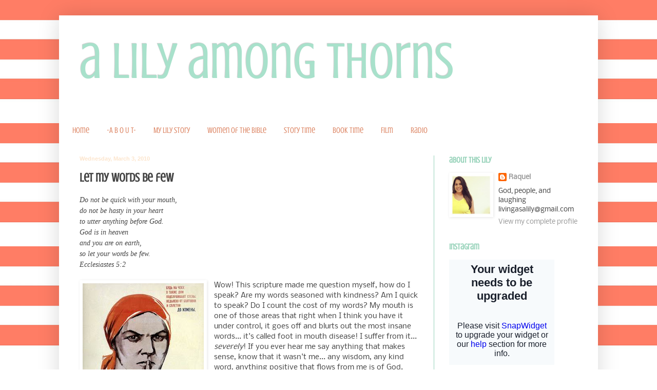

--- FILE ---
content_type: text/html; charset=UTF-8
request_url: http://www.livingasalily.com/2010/03/let-my-words-be-few.html
body_size: 15281
content:
<!DOCTYPE html>
<html class='v2' dir='ltr' xmlns='http://www.w3.org/1999/xhtml' xmlns:b='http://www.google.com/2005/gml/b' xmlns:data='http://www.google.com/2005/gml/data' xmlns:expr='http://www.google.com/2005/gml/expr' xmlns:fb='https://www.facebook.com/2008/fbml'>
<head>
<link href='https://www.blogger.com/static/v1/widgets/335934321-css_bundle_v2.css' rel='stylesheet' type='text/css'/>
<meta content='412345702194653' property='fb:app_id'/>
<meta content='IE=EmulateIE7' http-equiv='X-UA-Compatible'/>
<meta content='width=1100' name='viewport'/>
<meta content='text/html; charset=UTF-8' http-equiv='Content-Type'/>
<meta content='blogger' name='generator'/>
<link href='http://www.livingasalily.com/favicon.ico' rel='icon' type='image/x-icon'/>
<link href='http://www.livingasalily.com/2010/03/let-my-words-be-few.html' rel='canonical'/>
<link rel="alternate" type="application/atom+xml" title="a lily among thorns - Atom" href="http://www.livingasalily.com/feeds/posts/default" />
<link rel="alternate" type="application/rss+xml" title="a lily among thorns - RSS" href="http://www.livingasalily.com/feeds/posts/default?alt=rss" />
<link rel="service.post" type="application/atom+xml" title="a lily among thorns - Atom" href="https://www.blogger.com/feeds/8319220006843102112/posts/default" />

<link rel="alternate" type="application/atom+xml" title="a lily among thorns - Atom" href="http://www.livingasalily.com/feeds/8875201156165514675/comments/default" />
<!--Can't find substitution for tag [blog.ieCssRetrofitLinks]-->
<link href='https://blogger.googleusercontent.com/img/b/R29vZ2xl/AVvXsEg59sCusg1CQtbijaTp-16vvIva5aDtBi5Fz9hGWwHk3BjysT9tkyRZQpkX1klxia7bZDNVjtG11_7xjF71RS0InKQ_LCAcvyoinSnyVlkB9oCxkjhCgqbfsZW5TcHbDmBVE1Mno1grip_O/s320/shush.jpg' rel='image_src'/>
<meta content='http://www.livingasalily.com/2010/03/let-my-words-be-few.html' property='og:url'/>
<meta content='let my words be few' property='og:title'/>
<meta content='Do not be quick with your mouth,  do not be hasty in your heart  to utter anything before God.  God is in heaven  and you are on earth,  so ...' property='og:description'/>
<meta content='https://blogger.googleusercontent.com/img/b/R29vZ2xl/AVvXsEg59sCusg1CQtbijaTp-16vvIva5aDtBi5Fz9hGWwHk3BjysT9tkyRZQpkX1klxia7bZDNVjtG11_7xjF71RS0InKQ_LCAcvyoinSnyVlkB9oCxkjhCgqbfsZW5TcHbDmBVE1Mno1grip_O/w1200-h630-p-k-no-nu/shush.jpg' property='og:image'/>
<title>a lily among thorns: let my words be few</title>
<style type='text/css'>@font-face{font-family:'Crushed';font-style:normal;font-weight:400;font-display:swap;src:url(//fonts.gstatic.com/s/crushed/v32/U9Mc6dym6WXImTlFf14VvA.ttf)format('truetype');}@font-face{font-family:'Nobile';font-style:normal;font-weight:400;font-display:swap;src:url(//fonts.gstatic.com/s/nobile/v19/m8JTjflSeaOVl1iGWa3T.ttf)format('truetype');}</style>
<style id='page-skin-1' type='text/css'><!--
/*
-----------------------------------------------
Blogger Template Style
Name:     Simple
Designer: Blogger
URL:      www.blogger.com
----------------------------------------------- */
/* Content
----------------------------------------------- */
body {
font: normal normal 13px Nobile;
color: #444444;
background: #ffffff url(http://4.bp.blogspot.com/-Yl2HsCDpzHk/UFALCqxjGfI/AAAAAAAAB4E/iw6WXzBcUn4/s1600/horizontal%2Bcoral.jpg) repeat fixed top left;
padding: 0 40px 40px 40px;
}
html body .region-inner {
min-width: 0;
max-width: 100%;
width: auto;
}
h2 {
font-size: 22px;
}
a:link {
text-decoration:none;
color: #999999;
}
a:visited {
text-decoration:none;
color: #e56242;
}
a:hover {
text-decoration:underline;
color: #a8e1cb;
}
.body-fauxcolumn-outer .fauxcolumn-inner {
background: transparent none repeat scroll top left;
_background-image: none;
}
.body-fauxcolumn-outer .cap-top {
position: absolute;
z-index: 1;
height: 400px;
width: 100%;
}
.body-fauxcolumn-outer .cap-top .cap-left {
width: 100%;
background: transparent none repeat-x scroll top left;
_background-image: none;
}
.content-outer {
-moz-box-shadow: 0 0 40px rgba(0, 0, 0, .15);
-webkit-box-shadow: 0 0 5px rgba(0, 0, 0, .15);
-goog-ms-box-shadow: 0 0 10px #333333;
box-shadow: 0 0 40px rgba(0, 0, 0, .15);
margin-bottom: 1px;
}
.content-inner {
padding: 10px 10px;
}
.content-inner {
background-color: #ffffff;
}
/* Header
----------------------------------------------- */
.header-outer {
background: #ffffff none repeat-x scroll 0 -400px;
_background-image: none;
}
.Header h1 {
font: normal normal 100px Crushed;
color: #a8e1cb;
text-shadow: -1px -1px 1px rgba(0, 0, 0, .2);
}
.Header h1 a {
color: #a8e1cb;
}
.Header .description {
font-size: 140%;
color: #96d2b9;
}
.header-inner .Header .titlewrapper {
padding: 22px 30px;
}
.header-inner .Header .descriptionwrapper {
padding: 0 30px;
}
/* Tabs
----------------------------------------------- */
.tabs-inner .section:first-child {
border-top: 1px solid #ffffff;
}
.tabs-inner .section:first-child ul {
margin-top: -1px;
border-top: 1px solid #ffffff;
border-left: 0 solid #ffffff;
border-right: 0 solid #ffffff;
}
.tabs-inner .widget ul {
background: #ffffff url(//www.blogblog.com/1kt/simple/gradients_light.png) repeat-x scroll 0 -800px;
_background-image: none;
border-bottom: 1px solid #ffffff;
margin-top: 0;
margin-left: -30px;
margin-right: -30px;
}
.tabs-inner .widget li a {
display: inline-block;
padding: .6em 1em;
font: normal normal 16px Crushed;
color: #dd8766;
border-left: 1px solid #ffffff;
border-right: 1px solid #ffffff;
}
.tabs-inner .widget li:first-child a {
border-left: none;
}
.tabs-inner .widget li.selected a, .tabs-inner .widget li a:hover {
color: #e56242;
background-color: #ffffff;
text-decoration: none;
}
/* Columns
----------------------------------------------- */
.main-outer {
border-top: 0 solid #96d2b9;
}
.fauxcolumn-left-outer .fauxcolumn-inner {
border-right: 1px solid #96d2b9;
}
.fauxcolumn-right-outer .fauxcolumn-inner {
border-left: 1px solid #96d2b9;
}
/* Headings
----------------------------------------------- */
div.widget > h2,
div.widget h2.title {
margin: 0 0 1em 0;
font: normal bold 16px Crushed;
color: #96d2b9;
}
/* Widgets
----------------------------------------------- */
.widget .zippy {
color: #dd8766;
text-shadow: 2px 2px 1px rgba(0, 0, 0, .1);
}
.widget .popular-posts ul {
list-style: none;
}
/* Posts
----------------------------------------------- */
h2.date-header {
font: normal bold 11px Arial, Tahoma, Helvetica, FreeSans, sans-serif;
}
.date-header span {
background-color: #ffffff;
color: #fce5cd;
padding: inherit;
letter-spacing: inherit;
margin: inherit;
}
.main-inner {
padding-top: 30px;
padding-bottom: 30px;
}
.main-inner .column-center-inner {
padding: 0 15px;
}
.main-inner .column-center-inner .section {
margin: 0 15px;
}
.post {
margin: 0 0 25px 0;
}
h3.post-title, .comments h4 {
font: normal bold 24px Crushed;
margin: .75em 0 0;
}
.post-body {
font-size: 110%;
line-height: 1.4;
position: relative;
}
.post-body img, .post-body .tr-caption-container, .Profile img, .Image img,
.BlogList .item-thumbnail img {
padding: 2px;
background: #ffffff;
border: 1px solid #ffffff;
-moz-box-shadow: 1px 1px 5px rgba(0, 0, 0, .1);
-webkit-box-shadow: 1px 1px 5px rgba(0, 0, 0, .1);
box-shadow: 1px 1px 5px rgba(0, 0, 0, .1);
}
.post-body img, .post-body .tr-caption-container {
padding: 5px;
}
.post-body .tr-caption-container {
color: #ffffff;
}
.post-body .tr-caption-container img {
padding: 0;
background: transparent;
border: none;
-moz-box-shadow: 0 0 0 rgba(0, 0, 0, .1);
-webkit-box-shadow: 0 0 0 rgba(0, 0, 0, .1);
box-shadow: 0 0 0 rgba(0, 0, 0, .1);
}
.post-header {
margin: 0 0 1.5em;
line-height: 1.6;
font-size: 90%;
}
.post-footer {
margin: 20px -2px 0;
padding: 5px 10px;
color: #96d2b9;
background-color: #ffffff;
border-bottom: 1px solid #ffffff;
line-height: 1.6;
font-size: 90%;
}
#comments .comment-author {
padding-top: 1.5em;
border-top: 1px solid #96d2b9;
background-position: 0 1.5em;
}
#comments .comment-author:first-child {
padding-top: 0;
border-top: none;
}
.avatar-image-container {
margin: .2em 0 0;
}
#comments .avatar-image-container img {
border: 1px solid #ffffff;
}
/* Comments
----------------------------------------------- */
.comments .comments-content .icon.blog-author {
background-repeat: no-repeat;
background-image: url([data-uri]);
}
.comments .comments-content .loadmore a {
border-top: 1px solid #dd8766;
border-bottom: 1px solid #dd8766;
}
.comments .comment-thread.inline-thread {
background-color: #ffffff;
}
.comments .continue {
border-top: 2px solid #dd8766;
}
/* Accents
---------------------------------------------- */
.section-columns td.columns-cell {
border-left: 1px solid #96d2b9;
}
.blog-pager {
background: transparent none no-repeat scroll top center;
}
.blog-pager-older-link, .home-link,
.blog-pager-newer-link {
background-color: #ffffff;
padding: 5px;
}
.footer-outer {
border-top: 0 dashed #bbbbbb;
}
/* Mobile
----------------------------------------------- */
body.mobile  {
background-size: auto;
}
.mobile .body-fauxcolumn-outer {
background: transparent none repeat scroll top left;
}
.mobile .body-fauxcolumn-outer .cap-top {
background-size: 100% auto;
}
.mobile .content-outer {
-webkit-box-shadow: 0 0 3px rgba(0, 0, 0, .15);
box-shadow: 0 0 3px rgba(0, 0, 0, .15);
}
.mobile .tabs-inner .widget ul {
margin-left: 0;
margin-right: 0;
}
.mobile .post {
margin: 0;
}
.mobile .main-inner .column-center-inner .section {
margin: 0;
}
.mobile .date-header span {
padding: 0.1em 10px;
margin: 0 -10px;
}
.mobile h3.post-title {
margin: 0;
}
.mobile .blog-pager {
background: transparent none no-repeat scroll top center;
}
.mobile .footer-outer {
border-top: none;
}
.mobile .main-inner, .mobile .footer-inner {
background-color: #ffffff;
}
.mobile-index-contents {
color: #444444;
}
.mobile-link-button {
background-color: #999999;
}
.mobile-link-button a:link, .mobile-link-button a:visited {
color: #ffffff;
}
.mobile .tabs-inner .section:first-child {
border-top: none;
}
.mobile .tabs-inner .PageList .widget-content {
background-color: #ffffff;
color: #e56242;
border-top: 1px solid #ffffff;
border-bottom: 1px solid #ffffff;
}
.mobile .tabs-inner .PageList .widget-content .pagelist-arrow {
border-left: 1px solid #ffffff;
}

--></style>
<style id='template-skin-1' type='text/css'><!--
body {
min-width: 1050px;
}
.content-outer, .content-fauxcolumn-outer, .region-inner {
min-width: 1050px;
max-width: 1050px;
_width: 1050px;
}
.main-inner .columns {
padding-left: 0;
padding-right: 310px;
}
.main-inner .fauxcolumn-center-outer {
left: 0;
right: 310px;
/* IE6 does not respect left and right together */
_width: expression(this.parentNode.offsetWidth -
parseInt("0") -
parseInt("310px") + 'px');
}
.main-inner .fauxcolumn-left-outer {
width: 0;
}
.main-inner .fauxcolumn-right-outer {
width: 310px;
}
.main-inner .column-left-outer {
width: 0;
right: 100%;
margin-left: -0;
}
.main-inner .column-right-outer {
width: 310px;
margin-right: -310px;
}
#layout {
min-width: 0;
}
#layout .content-outer {
min-width: 0;
width: 800px;
}
#layout .region-inner {
min-width: 0;
width: auto;
}
--></style>
<link href='https://www.blogger.com/dyn-css/authorization.css?targetBlogID=8319220006843102112&amp;zx=a5631fbf-f33c-49d6-a518-f3310870f667' media='none' onload='if(media!=&#39;all&#39;)media=&#39;all&#39;' rel='stylesheet'/><noscript><link href='https://www.blogger.com/dyn-css/authorization.css?targetBlogID=8319220006843102112&amp;zx=a5631fbf-f33c-49d6-a518-f3310870f667' rel='stylesheet'/></noscript>
<meta name='google-adsense-platform-account' content='ca-host-pub-1556223355139109'/>
<meta name='google-adsense-platform-domain' content='blogspot.com'/>

<!-- data-ad-client=ca-pub-2256330049865630 -->

</head>
<body class='loading variant-pale'>
<div class='navbar no-items section' id='navbar'>
</div>
<div class='body-fauxcolumns'>
<div class='fauxcolumn-outer body-fauxcolumn-outer'>
<div class='cap-top'>
<div class='cap-left'></div>
<div class='cap-right'></div>
</div>
<div class='fauxborder-left'>
<div class='fauxborder-right'></div>
<div class='fauxcolumn-inner'>
</div>
</div>
<div class='cap-bottom'>
<div class='cap-left'></div>
<div class='cap-right'></div>
</div>
</div>
</div>
<div class='content'>
<div class='content-fauxcolumns'>
<div class='fauxcolumn-outer content-fauxcolumn-outer'>
<div class='cap-top'>
<div class='cap-left'></div>
<div class='cap-right'></div>
</div>
<div class='fauxborder-left'>
<div class='fauxborder-right'></div>
<div class='fauxcolumn-inner'>
</div>
</div>
<div class='cap-bottom'>
<div class='cap-left'></div>
<div class='cap-right'></div>
</div>
</div>
</div>
<div class='content-outer'>
<div class='content-cap-top cap-top'>
<div class='cap-left'></div>
<div class='cap-right'></div>
</div>
<div class='fauxborder-left content-fauxborder-left'>
<div class='fauxborder-right content-fauxborder-right'></div>
<div class='content-inner'>
<header>
<div class='header-outer'>
<div class='header-cap-top cap-top'>
<div class='cap-left'></div>
<div class='cap-right'></div>
</div>
<div class='fauxborder-left header-fauxborder-left'>
<div class='fauxborder-right header-fauxborder-right'></div>
<div class='region-inner header-inner'>
<div class='header section' id='header'><div class='widget Header' data-version='1' id='Header1'>
<div id='header-inner'>
<div class='titlewrapper'>
<h1 class='title'>
<a href='http://www.livingasalily.com/'>
a lily among thorns
</a>
</h1>
</div>
<div class='descriptionwrapper'>
<p class='description'><span>
</span></p>
</div>
</div>
</div></div>
</div>
</div>
<div class='header-cap-bottom cap-bottom'>
<div class='cap-left'></div>
<div class='cap-right'></div>
</div>
</div>
</header>
<div class='tabs-outer'>
<div class='tabs-cap-top cap-top'>
<div class='cap-left'></div>
<div class='cap-right'></div>
</div>
<div class='fauxborder-left tabs-fauxborder-left'>
<div class='fauxborder-right tabs-fauxborder-right'></div>
<div class='region-inner tabs-inner'>
<div class='tabs section' id='crosscol'><div class='widget PageList' data-version='1' id='PageList1'>
<h2>Pages</h2>
<div class='widget-content'>
<ul>
<li>
<a href='http://www.livingasalily.com/'>Home</a>
</li>
<li>
<a href='http://www.livingasalily.com/p/about.html'>-A B O U T-</a>
</li>
<li>
<a href='http://www.livingasalily.com/p/my-lily-story-part-one-part-two-part.html'>My Lily Story</a>
</li>
<li>
<a href='http://www.livingasalily.com/p/women-of-bible.html'>Women of the Bible</a>
</li>
<li>
<a href='http://www.livingasalily.com/p/story-time.html'>Story Time</a>
</li>
<li>
<a href='http://www.livingasalily.com/p/thee-book.html'>Book Time</a>
</li>
<li>
<a href='http://www.livingasalily.com/p/film.html'>Film</a>
</li>
<li>
<a href='http://www.livingasalily.com/p/radio.html'>Radio</a>
</li>
</ul>
<div class='clear'></div>
</div>
</div></div>
<div class='tabs no-items section' id='crosscol-overflow'></div>
</div>
</div>
<div class='tabs-cap-bottom cap-bottom'>
<div class='cap-left'></div>
<div class='cap-right'></div>
</div>
</div>
<div class='main-outer'>
<div class='main-cap-top cap-top'>
<div class='cap-left'></div>
<div class='cap-right'></div>
</div>
<div class='fauxborder-left main-fauxborder-left'>
<div class='fauxborder-right main-fauxborder-right'></div>
<div class='region-inner main-inner'>
<div class='columns fauxcolumns'>
<div class='fauxcolumn-outer fauxcolumn-center-outer'>
<div class='cap-top'>
<div class='cap-left'></div>
<div class='cap-right'></div>
</div>
<div class='fauxborder-left'>
<div class='fauxborder-right'></div>
<div class='fauxcolumn-inner'>
</div>
</div>
<div class='cap-bottom'>
<div class='cap-left'></div>
<div class='cap-right'></div>
</div>
</div>
<div class='fauxcolumn-outer fauxcolumn-left-outer'>
<div class='cap-top'>
<div class='cap-left'></div>
<div class='cap-right'></div>
</div>
<div class='fauxborder-left'>
<div class='fauxborder-right'></div>
<div class='fauxcolumn-inner'>
</div>
</div>
<div class='cap-bottom'>
<div class='cap-left'></div>
<div class='cap-right'></div>
</div>
</div>
<div class='fauxcolumn-outer fauxcolumn-right-outer'>
<div class='cap-top'>
<div class='cap-left'></div>
<div class='cap-right'></div>
</div>
<div class='fauxborder-left'>
<div class='fauxborder-right'></div>
<div class='fauxcolumn-inner'>
</div>
</div>
<div class='cap-bottom'>
<div class='cap-left'></div>
<div class='cap-right'></div>
</div>
</div>
<!-- corrects IE6 width calculation -->
<div class='columns-inner'>
<div class='column-center-outer'>
<div class='column-center-inner'>
<div class='main section' id='main'><div class='widget Blog' data-version='1' id='Blog1'>
<div class='blog-posts hfeed'>

          <div class="date-outer">
        
<h2 class='date-header'><span>Wednesday, March 3, 2010</span></h2>

          <div class="date-posts">
        
<div class='post-outer'>
<div class='post hentry' itemprop='blogPost' itemscope='itemscope' itemtype='http://schema.org/BlogPosting'>
<meta content='https://blogger.googleusercontent.com/img/b/R29vZ2xl/AVvXsEg59sCusg1CQtbijaTp-16vvIva5aDtBi5Fz9hGWwHk3BjysT9tkyRZQpkX1klxia7bZDNVjtG11_7xjF71RS0InKQ_LCAcvyoinSnyVlkB9oCxkjhCgqbfsZW5TcHbDmBVE1Mno1grip_O/s320/shush.jpg' itemprop='image_url'/>
<meta content='8319220006843102112' itemprop='blogId'/>
<meta content='8875201156165514675' itemprop='postId'/>
<a name='8875201156165514675'></a>
<h3 class='post-title entry-title' itemprop='name'>
let my words be few
</h3>
<div class='post-header'>
<div class='post-header-line-1'></div>
</div>
<div class='post-body entry-content' id='post-body-8875201156165514675' itemprop='description articleBody'>
<span style="font-family: Georgia, &quot;Times New Roman&quot;, serif;"><em>Do not be quick with your mouth, </em></span><br />
<span style="font-family: Georgia, &quot;Times New Roman&quot;, serif;"><em>do not be hasty in your heart </em></span><br />
<span style="font-family: Georgia, &quot;Times New Roman&quot;, serif;"><em>to utter anything before God. </em></span><br />
<span style="font-family: Georgia, &quot;Times New Roman&quot;, serif;"><em>God is in heaven </em></span><br />
<span style="font-family: Georgia, &quot;Times New Roman&quot;, serif;"><em>and you are on earth, </em></span><br />
<span style="font-family: Georgia, &quot;Times New Roman&quot;, serif;"><em>so let your words be few.</em></span><br />
<span style="font-family: Georgia, &quot;Times New Roman&quot;, serif;"><em>Ecclesiastes 5:2</em></span><br />
<br />
<table cellpadding="0" cellspacing="0" class="tr-caption-container" style="float: left; margin-right: 1em; text-align: left;"><tbody>
<tr><td style="text-align: center;"><a href="https://blogger.googleusercontent.com/img/b/R29vZ2xl/AVvXsEg59sCusg1CQtbijaTp-16vvIva5aDtBi5Fz9hGWwHk3BjysT9tkyRZQpkX1klxia7bZDNVjtG11_7xjF71RS0InKQ_LCAcvyoinSnyVlkB9oCxkjhCgqbfsZW5TcHbDmBVE1Mno1grip_O/s1600-h/shush.jpg" imageanchor="1" style="clear: left; cssfloat: left; margin-bottom: 1em; margin-left: auto; margin-right: auto;"><img border="0" kt="true" src="https://blogger.googleusercontent.com/img/b/R29vZ2xl/AVvXsEg59sCusg1CQtbijaTp-16vvIva5aDtBi5Fz9hGWwHk3BjysT9tkyRZQpkX1klxia7bZDNVjtG11_7xjF71RS0InKQ_LCAcvyoinSnyVlkB9oCxkjhCgqbfsZW5TcHbDmBVE1Mno1grip_O/s320/shush.jpg" /></a></td></tr>
<tr><td class="tr-caption" style="text-align: center;"><a href="http://www.newsday.com/long-island/nassau/3-from-li-among-those-charged-with-health-care-fraud-1.2110736" target="_blank">photo credit</a></td></tr>
</tbody></table>
Wow! This scripture made me question myself, how do I speak? Are my words seasoned with kindness? Am I quick to speak? Do I count the cost of my words? My mouth is one of those areas that right when I think you have it under control, it goes off and blurts out the most insane words... it's called foot in mouth disease! I suffer from it... <em>severely</em>! If you ever hear me say anything that makes sense, know that it wasn't me... any wisdom, any kind word, anything positive that flows from me is of God. <br />
<br />
So for those of you, who like myself, take one foot out only to insert the other, these verses are for you. (these&nbsp;verses are&nbsp;4x4's that God has used in my life to convict and encourage me). I pray they may encourage you:<br />
<br />
<em><span style="color: #783f04; font-family: Georgia, &quot;Times New Roman&quot;, serif;">Set a guard, O LORD, over my mouth; Keep watch over the door of my lips. Psalm 141:3</span></em><br />
<br />
<em><span style="color: #783f04; font-family: Georgia, &quot;Times New Roman&quot;, serif;">With the tongue we praise our Lord and Father, and with it we curse men, who have been made in God's likeness. Out of the same mouth come praise and cursing. My brothers, this should not be. Can both fresh water and salt water flow from the same spring? James 3:9-11</span></em><br />
<br />
<span style="color: #783f04; font-family: Georgia, &quot;Times New Roman&quot;, serif;"><em>In the multitude of words sin is not lacking, But he who restrains his lips is wise. Proverbs 10:19</em></span><br />
<br />
<span style="color: #783f04; font-family: Georgia, &quot;Times New Roman&quot;, serif;"><em>A word aptly spoken is like apples of gold in settings of silver.&nbsp;Proverbs 25:11</em></span><br />
<br />
<span style="color: #783f04; font-family: Georgia, &quot;Times New Roman&quot;, serif;"><em>Whoever has no rule over his own spirit is like a city broken down, without walls. Proverbs 25:28</em></span><br />
<br />
<span style="color: #783f04; font-family: Georgia, &quot;Times New Roman&quot;, serif;"><em>When she speaks, her words are wise, and she gives instructions with kindness. Proverbs 31:26</em></span><br />
<em><br /><span style="color: #783f04; font-family: Georgia, &quot;Times New Roman&quot;, serif;"></span></em><em><span style="color: #783f04; font-family: Georgia, &quot;Times New Roman&quot;, serif;">As dead flies cause even a bottle of perfume to stink, so a little foolishness spoils great wisdom and honor. Ecclesiastes 10:1</span></em><br />
<br />
<span style="color: #783f04; font-family: Georgia, &quot;Times New Roman&quot;, serif;"><em>May the words of my mouth and the meditation of my heart be pleasing in your sight, O LORD, my Rock and my Redeemer. Psalm 19:41</em></span><br />
<br />
<span style="color: #783f04; font-family: Georgia, &quot;Times New Roman&quot;, serif;"><em>Then Judas and Silas, both being prophets, spoke at length to the believers, encouraging and strengthening their faith. Acts 15:32</em></span><br />
<br />
<span style="color: #783f04; font-family: Georgia, &quot;Times New Roman&quot;, serif;"><em>Then the messenger who had gone to call Micaiah spoke to him, saying, &#8220;Now listen, the words of the prophets with one accord encourage the king. Therefore please let your word be like the word of one of them, and speak encouragement.&#8221; 2 Chronicles 18:12</em></span><br />
<br />
<span style="color: #783f04; font-family: Georgia;"><em><span style="color: #783f04; font-family: Georgia, &quot;Times New Roman&quot;, serif;">Even a fool is counted wise when he holds his peace; When he shuts his lips, he is considered perceptive.&nbsp; Proverbs 17:28</span></em></span><br />
<br />
<br />
God Bless YOU!
<div id='fb-root'></div>
<script>(function(d){ var js, id = 'facebook-jssdk'; if (d.getElementById(id)) {return;} js = d.createElement('script'); js.id = id; js.async = true; js.src = "//connect.facebook.net/en_US/all.js#xfbml=1"; d.getElementsByTagName('head')[0].appendChild(js); }(document));</script>
<fb:comments colorscheme='light' href='http://www.livingasalily.com/2010/03/let-my-words-be-few.html' title='let my words be few' width='450' xid='8875201156165514675'></fb:comments>
<div style='clear: both;'></div>
</div>
<div class='post-footer'>
<div class='post-footer-line post-footer-line-1'><span class='post-author vcard'>
Posted by
<span class='fn' itemprop='author' itemscope='itemscope' itemtype='http://schema.org/Person'>
<meta content='https://www.blogger.com/profile/04807586471038144986' itemprop='url'/>
<a href='https://www.blogger.com/profile/04807586471038144986' rel='author' title='author profile'>
<span itemprop='name'>Raquel</span>
</a>
</span>
</span>
<span class='post-comment-link'>
</span>
<span class='post-icons'>
<span class='item-action'>
<a href='https://www.blogger.com/email-post/8319220006843102112/8875201156165514675' title='Email Post'>
<img alt='' class='icon-action' height='13' src='http://img1.blogblog.com/img/icon18_email.gif' width='18'/>
</a>
</span>
<span class='item-control blog-admin pid-805424967'>
<a href='https://www.blogger.com/post-edit.g?blogID=8319220006843102112&postID=8875201156165514675&from=pencil' title='Edit Post'>
<img alt='' class='icon-action' height='18' src='https://resources.blogblog.com/img/icon18_edit_allbkg.gif' width='18'/>
</a>
</span>
</span>
<div class='post-share-buttons goog-inline-block'>
<a class='goog-inline-block share-button sb-email' href='https://www.blogger.com/share-post.g?blogID=8319220006843102112&postID=8875201156165514675&target=email' target='_blank' title='Email This'><span class='share-button-link-text'>Email This</span></a><a class='goog-inline-block share-button sb-blog' href='https://www.blogger.com/share-post.g?blogID=8319220006843102112&postID=8875201156165514675&target=blog' onclick='window.open(this.href, "_blank", "height=270,width=475"); return false;' target='_blank' title='BlogThis!'><span class='share-button-link-text'>BlogThis!</span></a><a class='goog-inline-block share-button sb-twitter' href='https://www.blogger.com/share-post.g?blogID=8319220006843102112&postID=8875201156165514675&target=twitter' target='_blank' title='Share to X'><span class='share-button-link-text'>Share to X</span></a><a class='goog-inline-block share-button sb-facebook' href='https://www.blogger.com/share-post.g?blogID=8319220006843102112&postID=8875201156165514675&target=facebook' onclick='window.open(this.href, "_blank", "height=430,width=640"); return false;' target='_blank' title='Share to Facebook'><span class='share-button-link-text'>Share to Facebook</span></a><a class='goog-inline-block share-button sb-pinterest' href='https://www.blogger.com/share-post.g?blogID=8319220006843102112&postID=8875201156165514675&target=pinterest' target='_blank' title='Share to Pinterest'><span class='share-button-link-text'>Share to Pinterest</span></a>
</div>
</div>
<div class='post-footer-line post-footer-line-2'><span class='post-labels'>
Labels:
<a href='http://www.livingasalily.com/search/label/be%20quiet' rel='tag'>be quiet</a>,
<a href='http://www.livingasalily.com/search/label/foot%20in%20mouth%20disease' rel='tag'>foot in mouth disease</a>,
<a href='http://www.livingasalily.com/search/label/mouth' rel='tag'>mouth</a>,
<a href='http://www.livingasalily.com/search/label/set%20a%20trap%20over%20my%20lips' rel='tag'>set a trap over my lips</a>,
<a href='http://www.livingasalily.com/search/label/shut%20up' rel='tag'>shut up</a>,
<a href='http://www.livingasalily.com/search/label/tongue' rel='tag'>tongue</a>,
<a href='http://www.livingasalily.com/search/label/words' rel='tag'>words</a>
</span>
</div>
<div class='post-footer-line post-footer-line-3'></div>
</div>
</div>
<div class='comments' id='comments'>
<a name='comments'></a>
<h4>2 comments:</h4>
<div id='Blog1_comments-block-wrapper'>
<dl class='' id='comments-block'>
<dt class='comment-author anon-comment-icon' id='c6650487561135728977'>
<a name='c6650487561135728977'></a>
Anonymous
said...
</dt>
<dd class='comment-body' id='Blog1_cmt-6650487561135728977'>
<p>
I sooooo need those verses too! lol<br /><br />&amp; thanks for the comment on my blog...it was encouraging!<br /><br />love you tooo!! =)<br /><br />-Dasha<br />xoxo
</p>
</dd>
<dd class='comment-footer'>
<span class='comment-timestamp'>
<a href='http://www.livingasalily.com/2010/03/let-my-words-be-few.html?showComment=1267713494293#c6650487561135728977' title='comment permalink'>
Thursday, March 4, 2010 at 9:38:00&#8239;AM EST
</a>
<span class='item-control blog-admin pid-75891073'>
<a class='comment-delete' href='https://www.blogger.com/comment/delete/8319220006843102112/6650487561135728977' title='Delete Comment'>
<img src='https://resources.blogblog.com/img/icon_delete13.gif'/>
</a>
</span>
</span>
</dd>
<dt class='comment-author anon-comment-icon' id='c6236956298554232780'>
<a name='c6236956298554232780'></a>
Anonymous
said...
</dt>
<dd class='comment-body' id='Blog1_cmt-6236956298554232780'>
<p>
true sometimes i feel like i ask for to much..<br /><br />-cris
</p>
</dd>
<dd class='comment-footer'>
<span class='comment-timestamp'>
<a href='http://www.livingasalily.com/2010/03/let-my-words-be-few.html?showComment=1267722684984#c6236956298554232780' title='comment permalink'>
Thursday, March 4, 2010 at 12:11:00&#8239;PM EST
</a>
<span class='item-control blog-admin pid-75891073'>
<a class='comment-delete' href='https://www.blogger.com/comment/delete/8319220006843102112/6236956298554232780' title='Delete Comment'>
<img src='https://resources.blogblog.com/img/icon_delete13.gif'/>
</a>
</span>
</span>
</dd>
</dl>
</div>
<p class='comment-footer'>
<a href='https://www.blogger.com/comment/fullpage/post/8319220006843102112/8875201156165514675' onclick='javascript:window.open(this.href, "bloggerPopup", "toolbar=0,location=0,statusbar=1,menubar=0,scrollbars=yes,width=640,height=500"); return false;'>Post a Comment</a>
</p>
</div>
</div>

        </div></div>
      
</div>
<div class='blog-pager' id='blog-pager'>
<span id='blog-pager-newer-link'>
<a class='blog-pager-newer-link' href='http://www.livingasalily.com/2010/03/prayer-request.html' id='Blog1_blog-pager-newer-link' title='Newer Post'>Newer Post</a>
</span>
<span id='blog-pager-older-link'>
<a class='blog-pager-older-link' href='http://www.livingasalily.com/2010/03/arise-shine.html' id='Blog1_blog-pager-older-link' title='Older Post'>Older Post</a>
</span>
<a class='home-link' href='http://www.livingasalily.com/'>Home</a>
</div>
<div class='clear'></div>
<div class='post-feeds'>
<div class='feed-links'>
Subscribe to:
<a class='feed-link' href='http://www.livingasalily.com/feeds/8875201156165514675/comments/default' target='_blank' type='application/atom+xml'>Post Comments (Atom)</a>
</div>
</div>
</div><div class='widget HTML' data-version='1' id='HTML1'>
<h2 class='title'>follow me</h2>
<div class='widget-content'>
<a href="http://www.twitter.com/RodriguezRaquel">

</a>
</div>
<div class='clear'></div>
</div></div>
</div>
</div>
<div class='column-left-outer'>
<div class='column-left-inner'>
<aside>
</aside>
</div>
</div>
<div class='column-right-outer'>
<div class='column-right-inner'>
<aside>
<div class='sidebar section' id='sidebar-right-1'><div class='widget Profile' data-version='1' id='Profile1'>
<h2>about this Lily</h2>
<div class='widget-content'>
<a href='https://www.blogger.com/profile/04807586471038144986'><img alt='My photo' class='profile-img' height='80' src='//blogger.googleusercontent.com/img/b/R29vZ2xl/AVvXsEi-6C21QYNRO_JIicAoK6H8aDV9bhPJrCqxn2GAhz0Zq7j6G93GSzZidurYfbUKqsdYR7IaBgcHRVixs5v6zXKN_1SmonX4uvXgAPdkPUIPc_u4caBMuefGhmH4A5V0gA/s1600/*' width='80'/></a>
<dl class='profile-datablock'>
<dt class='profile-data'>
<a class='profile-name-link g-profile' href='https://www.blogger.com/profile/04807586471038144986' rel='author' style='background-image: url(//www.blogger.com/img/logo-16.png);'>
Raquel
</a>
</dt>
<dd class='profile-textblock'>God, people, and laughing
livingasalily@gmail.com</dd>
</dl>
<a class='profile-link' href='https://www.blogger.com/profile/04807586471038144986' rel='author'>View my complete profile</a>
<div class='clear'></div>
</div>
</div><div class='widget HTML' data-version='1' id='HTML4'>
<h2 class='title'>Instagram</h2>
<div class='widget-content'>
<iframe src="http://snapwidget.com/sl/?u=Y2hlZWt5cmFrfGlufDIwMHwyfDN8fG5vfDV8bm9uZQ==" allowtransparency="true" frameborder="0" scrolling="no" style="border:none; overflow:hidden; width:205px; height: 205px" ></iframe>
</div>
<div class='clear'></div>
</div><div class='widget HTML' data-version='1' id='HTML2'>
<h2 class='title'>latest pins</h2>
<div class='widget-content'>
<script src="https://ajax.googleapis.com/ajax/libs/jquery/1.7.1/jquery.min.js" type="text/javascript"></script>
<script type="text/javascript">
/**
 * Plugin: jquery.zRSSFeed
 *
 * Version: 1.0.1
 * (c) Copyright 2010, Zazar Ltd
 *
 * Description: jQuery plugin for display of RSS feeds via Google Feed API
 * (Based on original plugin jGFeed by jQuery HowTo)
 *
 * Modified by Richard Mackney (originally for Instagram images, see https://gist.github.com/865838)
 * Modified further by Marie Mosley for a Pinterest "gadget" for Blogger.
 * Tutorial for use with Blogspot at: http://www.codeitpretty.com/2012/03/pinterest-gadget-for-blogger.html
 **/
;(function($) {
(function($){

	$.fn.rssfeed = function(url, options) {	
		var defaults = {
			limit: 6,
			content: true,
			key: null
		};  
		var options = $.extend(defaults, options); 
			return this.each(function(i, e) {
			var $e = $(e);
			if (!$e.hasClass('rssFeed')) $e.addClass('rssFeed');
			if(url == null) return false;
            var api = "http://ajax.googleapis.com/ajax/services/feed/load?v=1.0&callback=?&q=" + url;
			if (options.limit != null) api += "&num=" + options.limit;
			if (options.key != null) api += "&key=" + options.key;
            $.getJSON(api, function(data){
				if (data.responseStatus == 200) {
	                _callback(e, data.responseData.feed, options);
				} 
			});				
		});
	};



	var _callback = function(e, feeds, options) {
		if (!feeds) {
			return false;
		}
		var html = '';	
		var row = 'odd';	
		html += '<div class="rssBody">' +
			'<ul>';
		for (var i=0; i<feeds.entries.length; i++) {
			var entry = feeds.entries[i];
			html += '<li class="rssRow '+row+'">'
			if (options.content) {
			var content = entry.content;
				html += '<a href="'+entry.link+'">'+ content +'</a>'
			}
			html += '</li>';
            
		if (row == 'odd') {
				row = 'even';
			} else {
				row = 'odd';
			}			
		}
		html += '</ul>' +
			'</div>'


		$(e).html(html);

		//correct href for images so they point to Pinterest
			$(function() {
  			$('.rssFeed a').each(function() {
    			var href = $(this).attr('href');
    			$(this).attr('href', 'http://www.pinterest.com' + href);
    			$('.rssFeed img').attr('nopin','nopin');
  });
});

           
	};
})(jQuery);
})(jQuery);
</script>


<style type="text/css">
.rssFeed a {
color: #444;
text-decoration: none;
        text-display: none;
}
.rssBody ul {
list-style: none;
}
.rssBody ul, .rssRow, .rssRow h4, .rssRow p {
margin: 0;
padding: 0;
}

.rssBody li {
        position: relative;
        color: transparent;
        width: 100px;
        height: 100px;
        overflow: hidden;
        padding: 6px;
        float: left;
        z-index: 1;
        border-top: none !important;
}

/* This part of the style shows the full photo when the thumbnail is hovered. If you'd prefer not to use this, remove .rssBody li:hover, its curly braces, and everything inside its curly braces. This was designed for a left sidebar on Blogger. For a right sidebar, play with the translate numbers until the enlarged photo moves the way you want it to. */

.rssBody li:hover {
font-size: 1px;
overflow: visible;
z-index: 1000;
-ms-transform: translate(-60px,-10px);
-webkit-transform: translate(-60px,-10px);
-o-transform: translate(-60px,-10px);
-moz-transform: translate(-60px,-10px);
transform: translate(-60px, -10px);
}

/* end hover image effect */

.rssRow {
padding: 3px;
}
.rssRow h4 {
display: none;
}
.rssRow div {
color: #666;
margin: 0.2em 0 0.4em 0;
}

</style>


<script type="text/javascript">

/** use your own Pinterest username in the rssfeed url. To display your latest photos from all boards, use http://www.pinterest.com/rodriguezraquel/feed.rss to show a specific board, use http://www.pinterest.com/rodriguezraquel/rss **/

;(function($) {

$(document).ready(function () {
$('#pinterest').rssfeed('http://www.pinterest.com/rodriguezraquel/feed.rss', {
limit: 6,
snippet: false,
header: false,
date: false
});
});
})(jQuery);
</script>
<!-- Optional logo and gadget title. To use, uncomment it and add in your own Pinterest url, then place your own image link in the quotation marks after img src. -->

<!-- <a href=""><img src=""><br />Latest Pins</a> -->
<div id="pinterest"></div>
</div>
<div class='clear'></div>
</div><div class='widget BlogSearch' data-version='1' id='BlogSearch1'>
<h2 class='title'>Search This Blog</h2>
<div class='widget-content'>
<div id='BlogSearch1_form'>
<form action='http://www.livingasalily.com/search' class='gsc-search-box' target='_top'>
<table cellpadding='0' cellspacing='0' class='gsc-search-box'>
<tbody>
<tr>
<td class='gsc-input'>
<input autocomplete='off' class='gsc-input' name='q' size='10' title='search' type='text' value=''/>
</td>
<td class='gsc-search-button'>
<input class='gsc-search-button' title='search' type='submit' value='Search'/>
</td>
</tr>
</tbody>
</table>
</form>
</div>
</div>
<div class='clear'></div>
</div><div class='widget Translate' data-version='1' id='Translate1'>
<h2 class='title'>Translate</h2>
<div id='google_translate_element'></div>
<script>
    function googleTranslateElementInit() {
      new google.translate.TranslateElement({
        pageLanguage: 'en',
        autoDisplay: 'true',
        layout: google.translate.TranslateElement.InlineLayout.SIMPLE
      }, 'google_translate_element');
    }
  </script>
<script src='//translate.google.com/translate_a/element.js?cb=googleTranslateElementInit'></script>
<div class='clear'></div>
</div></div>
<table border='0' cellpadding='0' cellspacing='0' class='section-columns columns-2'>
<tbody>
<tr>
<td class='first columns-cell'>
<div class='sidebar section' id='sidebar-right-2-1'><div class='widget BlogArchive' data-version='1' id='BlogArchive1'>
<h2>Blog Archive</h2>
<div class='widget-content'>
<div id='ArchiveList'>
<div id='BlogArchive1_ArchiveList'>
<ul class='hierarchy'>
<li class='archivedate collapsed'>
<a class='toggle' href='javascript:void(0)'>
<span class='zippy'>

        &#9658;&#160;
      
</span>
</a>
<a class='post-count-link' href='http://www.livingasalily.com/2019/'>
2019
</a>
<span class='post-count' dir='ltr'>(5)</span>
<ul class='hierarchy'>
<li class='archivedate collapsed'>
<a class='toggle' href='javascript:void(0)'>
<span class='zippy'>

        &#9658;&#160;
      
</span>
</a>
<a class='post-count-link' href='http://www.livingasalily.com/2019/01/'>
January 2019
</a>
<span class='post-count' dir='ltr'>(5)</span>
</li>
</ul>
</li>
</ul>
<ul class='hierarchy'>
<li class='archivedate collapsed'>
<a class='toggle' href='javascript:void(0)'>
<span class='zippy'>

        &#9658;&#160;
      
</span>
</a>
<a class='post-count-link' href='http://www.livingasalily.com/2018/'>
2018
</a>
<span class='post-count' dir='ltr'>(3)</span>
<ul class='hierarchy'>
<li class='archivedate collapsed'>
<a class='toggle' href='javascript:void(0)'>
<span class='zippy'>

        &#9658;&#160;
      
</span>
</a>
<a class='post-count-link' href='http://www.livingasalily.com/2018/12/'>
December 2018
</a>
<span class='post-count' dir='ltr'>(2)</span>
</li>
</ul>
<ul class='hierarchy'>
<li class='archivedate collapsed'>
<a class='toggle' href='javascript:void(0)'>
<span class='zippy'>

        &#9658;&#160;
      
</span>
</a>
<a class='post-count-link' href='http://www.livingasalily.com/2018/04/'>
April 2018
</a>
<span class='post-count' dir='ltr'>(1)</span>
</li>
</ul>
</li>
</ul>
<ul class='hierarchy'>
<li class='archivedate collapsed'>
<a class='toggle' href='javascript:void(0)'>
<span class='zippy'>

        &#9658;&#160;
      
</span>
</a>
<a class='post-count-link' href='http://www.livingasalily.com/2016/'>
2016
</a>
<span class='post-count' dir='ltr'>(2)</span>
<ul class='hierarchy'>
<li class='archivedate collapsed'>
<a class='toggle' href='javascript:void(0)'>
<span class='zippy'>

        &#9658;&#160;
      
</span>
</a>
<a class='post-count-link' href='http://www.livingasalily.com/2016/10/'>
October 2016
</a>
<span class='post-count' dir='ltr'>(2)</span>
</li>
</ul>
</li>
</ul>
<ul class='hierarchy'>
<li class='archivedate collapsed'>
<a class='toggle' href='javascript:void(0)'>
<span class='zippy'>

        &#9658;&#160;
      
</span>
</a>
<a class='post-count-link' href='http://www.livingasalily.com/2015/'>
2015
</a>
<span class='post-count' dir='ltr'>(2)</span>
<ul class='hierarchy'>
<li class='archivedate collapsed'>
<a class='toggle' href='javascript:void(0)'>
<span class='zippy'>

        &#9658;&#160;
      
</span>
</a>
<a class='post-count-link' href='http://www.livingasalily.com/2015/01/'>
January 2015
</a>
<span class='post-count' dir='ltr'>(2)</span>
</li>
</ul>
</li>
</ul>
<ul class='hierarchy'>
<li class='archivedate collapsed'>
<a class='toggle' href='javascript:void(0)'>
<span class='zippy'>

        &#9658;&#160;
      
</span>
</a>
<a class='post-count-link' href='http://www.livingasalily.com/2014/'>
2014
</a>
<span class='post-count' dir='ltr'>(33)</span>
<ul class='hierarchy'>
<li class='archivedate collapsed'>
<a class='toggle' href='javascript:void(0)'>
<span class='zippy'>

        &#9658;&#160;
      
</span>
</a>
<a class='post-count-link' href='http://www.livingasalily.com/2014/12/'>
December 2014
</a>
<span class='post-count' dir='ltr'>(1)</span>
</li>
</ul>
<ul class='hierarchy'>
<li class='archivedate collapsed'>
<a class='toggle' href='javascript:void(0)'>
<span class='zippy'>

        &#9658;&#160;
      
</span>
</a>
<a class='post-count-link' href='http://www.livingasalily.com/2014/11/'>
November 2014
</a>
<span class='post-count' dir='ltr'>(1)</span>
</li>
</ul>
<ul class='hierarchy'>
<li class='archivedate collapsed'>
<a class='toggle' href='javascript:void(0)'>
<span class='zippy'>

        &#9658;&#160;
      
</span>
</a>
<a class='post-count-link' href='http://www.livingasalily.com/2014/09/'>
September 2014
</a>
<span class='post-count' dir='ltr'>(2)</span>
</li>
</ul>
<ul class='hierarchy'>
<li class='archivedate collapsed'>
<a class='toggle' href='javascript:void(0)'>
<span class='zippy'>

        &#9658;&#160;
      
</span>
</a>
<a class='post-count-link' href='http://www.livingasalily.com/2014/08/'>
August 2014
</a>
<span class='post-count' dir='ltr'>(1)</span>
</li>
</ul>
<ul class='hierarchy'>
<li class='archivedate collapsed'>
<a class='toggle' href='javascript:void(0)'>
<span class='zippy'>

        &#9658;&#160;
      
</span>
</a>
<a class='post-count-link' href='http://www.livingasalily.com/2014/07/'>
July 2014
</a>
<span class='post-count' dir='ltr'>(5)</span>
</li>
</ul>
<ul class='hierarchy'>
<li class='archivedate collapsed'>
<a class='toggle' href='javascript:void(0)'>
<span class='zippy'>

        &#9658;&#160;
      
</span>
</a>
<a class='post-count-link' href='http://www.livingasalily.com/2014/06/'>
June 2014
</a>
<span class='post-count' dir='ltr'>(1)</span>
</li>
</ul>
<ul class='hierarchy'>
<li class='archivedate collapsed'>
<a class='toggle' href='javascript:void(0)'>
<span class='zippy'>

        &#9658;&#160;
      
</span>
</a>
<a class='post-count-link' href='http://www.livingasalily.com/2014/05/'>
May 2014
</a>
<span class='post-count' dir='ltr'>(2)</span>
</li>
</ul>
<ul class='hierarchy'>
<li class='archivedate collapsed'>
<a class='toggle' href='javascript:void(0)'>
<span class='zippy'>

        &#9658;&#160;
      
</span>
</a>
<a class='post-count-link' href='http://www.livingasalily.com/2014/04/'>
April 2014
</a>
<span class='post-count' dir='ltr'>(7)</span>
</li>
</ul>
<ul class='hierarchy'>
<li class='archivedate collapsed'>
<a class='toggle' href='javascript:void(0)'>
<span class='zippy'>

        &#9658;&#160;
      
</span>
</a>
<a class='post-count-link' href='http://www.livingasalily.com/2014/03/'>
March 2014
</a>
<span class='post-count' dir='ltr'>(4)</span>
</li>
</ul>
<ul class='hierarchy'>
<li class='archivedate collapsed'>
<a class='toggle' href='javascript:void(0)'>
<span class='zippy'>

        &#9658;&#160;
      
</span>
</a>
<a class='post-count-link' href='http://www.livingasalily.com/2014/02/'>
February 2014
</a>
<span class='post-count' dir='ltr'>(2)</span>
</li>
</ul>
<ul class='hierarchy'>
<li class='archivedate collapsed'>
<a class='toggle' href='javascript:void(0)'>
<span class='zippy'>

        &#9658;&#160;
      
</span>
</a>
<a class='post-count-link' href='http://www.livingasalily.com/2014/01/'>
January 2014
</a>
<span class='post-count' dir='ltr'>(7)</span>
</li>
</ul>
</li>
</ul>
<ul class='hierarchy'>
<li class='archivedate collapsed'>
<a class='toggle' href='javascript:void(0)'>
<span class='zippy'>

        &#9658;&#160;
      
</span>
</a>
<a class='post-count-link' href='http://www.livingasalily.com/2013/'>
2013
</a>
<span class='post-count' dir='ltr'>(78)</span>
<ul class='hierarchy'>
<li class='archivedate collapsed'>
<a class='toggle' href='javascript:void(0)'>
<span class='zippy'>

        &#9658;&#160;
      
</span>
</a>
<a class='post-count-link' href='http://www.livingasalily.com/2013/12/'>
December 2013
</a>
<span class='post-count' dir='ltr'>(5)</span>
</li>
</ul>
<ul class='hierarchy'>
<li class='archivedate collapsed'>
<a class='toggle' href='javascript:void(0)'>
<span class='zippy'>

        &#9658;&#160;
      
</span>
</a>
<a class='post-count-link' href='http://www.livingasalily.com/2013/11/'>
November 2013
</a>
<span class='post-count' dir='ltr'>(12)</span>
</li>
</ul>
<ul class='hierarchy'>
<li class='archivedate collapsed'>
<a class='toggle' href='javascript:void(0)'>
<span class='zippy'>

        &#9658;&#160;
      
</span>
</a>
<a class='post-count-link' href='http://www.livingasalily.com/2013/10/'>
October 2013
</a>
<span class='post-count' dir='ltr'>(8)</span>
</li>
</ul>
<ul class='hierarchy'>
<li class='archivedate collapsed'>
<a class='toggle' href='javascript:void(0)'>
<span class='zippy'>

        &#9658;&#160;
      
</span>
</a>
<a class='post-count-link' href='http://www.livingasalily.com/2013/09/'>
September 2013
</a>
<span class='post-count' dir='ltr'>(2)</span>
</li>
</ul>
<ul class='hierarchy'>
<li class='archivedate collapsed'>
<a class='toggle' href='javascript:void(0)'>
<span class='zippy'>

        &#9658;&#160;
      
</span>
</a>
<a class='post-count-link' href='http://www.livingasalily.com/2013/08/'>
August 2013
</a>
<span class='post-count' dir='ltr'>(4)</span>
</li>
</ul>
<ul class='hierarchy'>
<li class='archivedate collapsed'>
<a class='toggle' href='javascript:void(0)'>
<span class='zippy'>

        &#9658;&#160;
      
</span>
</a>
<a class='post-count-link' href='http://www.livingasalily.com/2013/07/'>
July 2013
</a>
<span class='post-count' dir='ltr'>(1)</span>
</li>
</ul>
<ul class='hierarchy'>
<li class='archivedate collapsed'>
<a class='toggle' href='javascript:void(0)'>
<span class='zippy'>

        &#9658;&#160;
      
</span>
</a>
<a class='post-count-link' href='http://www.livingasalily.com/2013/06/'>
June 2013
</a>
<span class='post-count' dir='ltr'>(9)</span>
</li>
</ul>
<ul class='hierarchy'>
<li class='archivedate collapsed'>
<a class='toggle' href='javascript:void(0)'>
<span class='zippy'>

        &#9658;&#160;
      
</span>
</a>
<a class='post-count-link' href='http://www.livingasalily.com/2013/05/'>
May 2013
</a>
<span class='post-count' dir='ltr'>(10)</span>
</li>
</ul>
<ul class='hierarchy'>
<li class='archivedate collapsed'>
<a class='toggle' href='javascript:void(0)'>
<span class='zippy'>

        &#9658;&#160;
      
</span>
</a>
<a class='post-count-link' href='http://www.livingasalily.com/2013/04/'>
April 2013
</a>
<span class='post-count' dir='ltr'>(7)</span>
</li>
</ul>
<ul class='hierarchy'>
<li class='archivedate collapsed'>
<a class='toggle' href='javascript:void(0)'>
<span class='zippy'>

        &#9658;&#160;
      
</span>
</a>
<a class='post-count-link' href='http://www.livingasalily.com/2013/03/'>
March 2013
</a>
<span class='post-count' dir='ltr'>(3)</span>
</li>
</ul>
<ul class='hierarchy'>
<li class='archivedate collapsed'>
<a class='toggle' href='javascript:void(0)'>
<span class='zippy'>

        &#9658;&#160;
      
</span>
</a>
<a class='post-count-link' href='http://www.livingasalily.com/2013/02/'>
February 2013
</a>
<span class='post-count' dir='ltr'>(12)</span>
</li>
</ul>
<ul class='hierarchy'>
<li class='archivedate collapsed'>
<a class='toggle' href='javascript:void(0)'>
<span class='zippy'>

        &#9658;&#160;
      
</span>
</a>
<a class='post-count-link' href='http://www.livingasalily.com/2013/01/'>
January 2013
</a>
<span class='post-count' dir='ltr'>(5)</span>
</li>
</ul>
</li>
</ul>
<ul class='hierarchy'>
<li class='archivedate collapsed'>
<a class='toggle' href='javascript:void(0)'>
<span class='zippy'>

        &#9658;&#160;
      
</span>
</a>
<a class='post-count-link' href='http://www.livingasalily.com/2012/'>
2012
</a>
<span class='post-count' dir='ltr'>(121)</span>
<ul class='hierarchy'>
<li class='archivedate collapsed'>
<a class='toggle' href='javascript:void(0)'>
<span class='zippy'>

        &#9658;&#160;
      
</span>
</a>
<a class='post-count-link' href='http://www.livingasalily.com/2012/12/'>
December 2012
</a>
<span class='post-count' dir='ltr'>(7)</span>
</li>
</ul>
<ul class='hierarchy'>
<li class='archivedate collapsed'>
<a class='toggle' href='javascript:void(0)'>
<span class='zippy'>

        &#9658;&#160;
      
</span>
</a>
<a class='post-count-link' href='http://www.livingasalily.com/2012/11/'>
November 2012
</a>
<span class='post-count' dir='ltr'>(10)</span>
</li>
</ul>
<ul class='hierarchy'>
<li class='archivedate collapsed'>
<a class='toggle' href='javascript:void(0)'>
<span class='zippy'>

        &#9658;&#160;
      
</span>
</a>
<a class='post-count-link' href='http://www.livingasalily.com/2012/10/'>
October 2012
</a>
<span class='post-count' dir='ltr'>(10)</span>
</li>
</ul>
<ul class='hierarchy'>
<li class='archivedate collapsed'>
<a class='toggle' href='javascript:void(0)'>
<span class='zippy'>

        &#9658;&#160;
      
</span>
</a>
<a class='post-count-link' href='http://www.livingasalily.com/2012/09/'>
September 2012
</a>
<span class='post-count' dir='ltr'>(10)</span>
</li>
</ul>
<ul class='hierarchy'>
<li class='archivedate collapsed'>
<a class='toggle' href='javascript:void(0)'>
<span class='zippy'>

        &#9658;&#160;
      
</span>
</a>
<a class='post-count-link' href='http://www.livingasalily.com/2012/08/'>
August 2012
</a>
<span class='post-count' dir='ltr'>(13)</span>
</li>
</ul>
<ul class='hierarchy'>
<li class='archivedate collapsed'>
<a class='toggle' href='javascript:void(0)'>
<span class='zippy'>

        &#9658;&#160;
      
</span>
</a>
<a class='post-count-link' href='http://www.livingasalily.com/2012/07/'>
July 2012
</a>
<span class='post-count' dir='ltr'>(11)</span>
</li>
</ul>
<ul class='hierarchy'>
<li class='archivedate collapsed'>
<a class='toggle' href='javascript:void(0)'>
<span class='zippy'>

        &#9658;&#160;
      
</span>
</a>
<a class='post-count-link' href='http://www.livingasalily.com/2012/06/'>
June 2012
</a>
<span class='post-count' dir='ltr'>(11)</span>
</li>
</ul>
<ul class='hierarchy'>
<li class='archivedate collapsed'>
<a class='toggle' href='javascript:void(0)'>
<span class='zippy'>

        &#9658;&#160;
      
</span>
</a>
<a class='post-count-link' href='http://www.livingasalily.com/2012/05/'>
May 2012
</a>
<span class='post-count' dir='ltr'>(8)</span>
</li>
</ul>
<ul class='hierarchy'>
<li class='archivedate collapsed'>
<a class='toggle' href='javascript:void(0)'>
<span class='zippy'>

        &#9658;&#160;
      
</span>
</a>
<a class='post-count-link' href='http://www.livingasalily.com/2012/04/'>
April 2012
</a>
<span class='post-count' dir='ltr'>(9)</span>
</li>
</ul>
<ul class='hierarchy'>
<li class='archivedate collapsed'>
<a class='toggle' href='javascript:void(0)'>
<span class='zippy'>

        &#9658;&#160;
      
</span>
</a>
<a class='post-count-link' href='http://www.livingasalily.com/2012/03/'>
March 2012
</a>
<span class='post-count' dir='ltr'>(11)</span>
</li>
</ul>
<ul class='hierarchy'>
<li class='archivedate collapsed'>
<a class='toggle' href='javascript:void(0)'>
<span class='zippy'>

        &#9658;&#160;
      
</span>
</a>
<a class='post-count-link' href='http://www.livingasalily.com/2012/02/'>
February 2012
</a>
<span class='post-count' dir='ltr'>(11)</span>
</li>
</ul>
<ul class='hierarchy'>
<li class='archivedate collapsed'>
<a class='toggle' href='javascript:void(0)'>
<span class='zippy'>

        &#9658;&#160;
      
</span>
</a>
<a class='post-count-link' href='http://www.livingasalily.com/2012/01/'>
January 2012
</a>
<span class='post-count' dir='ltr'>(10)</span>
</li>
</ul>
</li>
</ul>
<ul class='hierarchy'>
<li class='archivedate collapsed'>
<a class='toggle' href='javascript:void(0)'>
<span class='zippy'>

        &#9658;&#160;
      
</span>
</a>
<a class='post-count-link' href='http://www.livingasalily.com/2011/'>
2011
</a>
<span class='post-count' dir='ltr'>(138)</span>
<ul class='hierarchy'>
<li class='archivedate collapsed'>
<a class='toggle' href='javascript:void(0)'>
<span class='zippy'>

        &#9658;&#160;
      
</span>
</a>
<a class='post-count-link' href='http://www.livingasalily.com/2011/12/'>
December 2011
</a>
<span class='post-count' dir='ltr'>(13)</span>
</li>
</ul>
<ul class='hierarchy'>
<li class='archivedate collapsed'>
<a class='toggle' href='javascript:void(0)'>
<span class='zippy'>

        &#9658;&#160;
      
</span>
</a>
<a class='post-count-link' href='http://www.livingasalily.com/2011/11/'>
November 2011
</a>
<span class='post-count' dir='ltr'>(20)</span>
</li>
</ul>
<ul class='hierarchy'>
<li class='archivedate collapsed'>
<a class='toggle' href='javascript:void(0)'>
<span class='zippy'>

        &#9658;&#160;
      
</span>
</a>
<a class='post-count-link' href='http://www.livingasalily.com/2011/10/'>
October 2011
</a>
<span class='post-count' dir='ltr'>(9)</span>
</li>
</ul>
<ul class='hierarchy'>
<li class='archivedate collapsed'>
<a class='toggle' href='javascript:void(0)'>
<span class='zippy'>

        &#9658;&#160;
      
</span>
</a>
<a class='post-count-link' href='http://www.livingasalily.com/2011/09/'>
September 2011
</a>
<span class='post-count' dir='ltr'>(13)</span>
</li>
</ul>
<ul class='hierarchy'>
<li class='archivedate collapsed'>
<a class='toggle' href='javascript:void(0)'>
<span class='zippy'>

        &#9658;&#160;
      
</span>
</a>
<a class='post-count-link' href='http://www.livingasalily.com/2011/08/'>
August 2011
</a>
<span class='post-count' dir='ltr'>(14)</span>
</li>
</ul>
<ul class='hierarchy'>
<li class='archivedate collapsed'>
<a class='toggle' href='javascript:void(0)'>
<span class='zippy'>

        &#9658;&#160;
      
</span>
</a>
<a class='post-count-link' href='http://www.livingasalily.com/2011/07/'>
July 2011
</a>
<span class='post-count' dir='ltr'>(9)</span>
</li>
</ul>
<ul class='hierarchy'>
<li class='archivedate collapsed'>
<a class='toggle' href='javascript:void(0)'>
<span class='zippy'>

        &#9658;&#160;
      
</span>
</a>
<a class='post-count-link' href='http://www.livingasalily.com/2011/06/'>
June 2011
</a>
<span class='post-count' dir='ltr'>(11)</span>
</li>
</ul>
<ul class='hierarchy'>
<li class='archivedate collapsed'>
<a class='toggle' href='javascript:void(0)'>
<span class='zippy'>

        &#9658;&#160;
      
</span>
</a>
<a class='post-count-link' href='http://www.livingasalily.com/2011/05/'>
May 2011
</a>
<span class='post-count' dir='ltr'>(7)</span>
</li>
</ul>
<ul class='hierarchy'>
<li class='archivedate collapsed'>
<a class='toggle' href='javascript:void(0)'>
<span class='zippy'>

        &#9658;&#160;
      
</span>
</a>
<a class='post-count-link' href='http://www.livingasalily.com/2011/04/'>
April 2011
</a>
<span class='post-count' dir='ltr'>(12)</span>
</li>
</ul>
<ul class='hierarchy'>
<li class='archivedate collapsed'>
<a class='toggle' href='javascript:void(0)'>
<span class='zippy'>

        &#9658;&#160;
      
</span>
</a>
<a class='post-count-link' href='http://www.livingasalily.com/2011/03/'>
March 2011
</a>
<span class='post-count' dir='ltr'>(10)</span>
</li>
</ul>
<ul class='hierarchy'>
<li class='archivedate collapsed'>
<a class='toggle' href='javascript:void(0)'>
<span class='zippy'>

        &#9658;&#160;
      
</span>
</a>
<a class='post-count-link' href='http://www.livingasalily.com/2011/02/'>
February 2011
</a>
<span class='post-count' dir='ltr'>(10)</span>
</li>
</ul>
<ul class='hierarchy'>
<li class='archivedate collapsed'>
<a class='toggle' href='javascript:void(0)'>
<span class='zippy'>

        &#9658;&#160;
      
</span>
</a>
<a class='post-count-link' href='http://www.livingasalily.com/2011/01/'>
January 2011
</a>
<span class='post-count' dir='ltr'>(10)</span>
</li>
</ul>
</li>
</ul>
<ul class='hierarchy'>
<li class='archivedate expanded'>
<a class='toggle' href='javascript:void(0)'>
<span class='zippy toggle-open'>

        &#9660;&#160;
      
</span>
</a>
<a class='post-count-link' href='http://www.livingasalily.com/2010/'>
2010
</a>
<span class='post-count' dir='ltr'>(153)</span>
<ul class='hierarchy'>
<li class='archivedate collapsed'>
<a class='toggle' href='javascript:void(0)'>
<span class='zippy'>

        &#9658;&#160;
      
</span>
</a>
<a class='post-count-link' href='http://www.livingasalily.com/2010/12/'>
December 2010
</a>
<span class='post-count' dir='ltr'>(14)</span>
</li>
</ul>
<ul class='hierarchy'>
<li class='archivedate collapsed'>
<a class='toggle' href='javascript:void(0)'>
<span class='zippy'>

        &#9658;&#160;
      
</span>
</a>
<a class='post-count-link' href='http://www.livingasalily.com/2010/11/'>
November 2010
</a>
<span class='post-count' dir='ltr'>(13)</span>
</li>
</ul>
<ul class='hierarchy'>
<li class='archivedate collapsed'>
<a class='toggle' href='javascript:void(0)'>
<span class='zippy'>

        &#9658;&#160;
      
</span>
</a>
<a class='post-count-link' href='http://www.livingasalily.com/2010/10/'>
October 2010
</a>
<span class='post-count' dir='ltr'>(11)</span>
</li>
</ul>
<ul class='hierarchy'>
<li class='archivedate collapsed'>
<a class='toggle' href='javascript:void(0)'>
<span class='zippy'>

        &#9658;&#160;
      
</span>
</a>
<a class='post-count-link' href='http://www.livingasalily.com/2010/09/'>
September 2010
</a>
<span class='post-count' dir='ltr'>(13)</span>
</li>
</ul>
<ul class='hierarchy'>
<li class='archivedate collapsed'>
<a class='toggle' href='javascript:void(0)'>
<span class='zippy'>

        &#9658;&#160;
      
</span>
</a>
<a class='post-count-link' href='http://www.livingasalily.com/2010/08/'>
August 2010
</a>
<span class='post-count' dir='ltr'>(9)</span>
</li>
</ul>
<ul class='hierarchy'>
<li class='archivedate collapsed'>
<a class='toggle' href='javascript:void(0)'>
<span class='zippy'>

        &#9658;&#160;
      
</span>
</a>
<a class='post-count-link' href='http://www.livingasalily.com/2010/07/'>
July 2010
</a>
<span class='post-count' dir='ltr'>(7)</span>
</li>
</ul>
<ul class='hierarchy'>
<li class='archivedate collapsed'>
<a class='toggle' href='javascript:void(0)'>
<span class='zippy'>

        &#9658;&#160;
      
</span>
</a>
<a class='post-count-link' href='http://www.livingasalily.com/2010/06/'>
June 2010
</a>
<span class='post-count' dir='ltr'>(12)</span>
</li>
</ul>
<ul class='hierarchy'>
<li class='archivedate collapsed'>
<a class='toggle' href='javascript:void(0)'>
<span class='zippy'>

        &#9658;&#160;
      
</span>
</a>
<a class='post-count-link' href='http://www.livingasalily.com/2010/05/'>
May 2010
</a>
<span class='post-count' dir='ltr'>(11)</span>
</li>
</ul>
<ul class='hierarchy'>
<li class='archivedate collapsed'>
<a class='toggle' href='javascript:void(0)'>
<span class='zippy'>

        &#9658;&#160;
      
</span>
</a>
<a class='post-count-link' href='http://www.livingasalily.com/2010/04/'>
April 2010
</a>
<span class='post-count' dir='ltr'>(13)</span>
</li>
</ul>
<ul class='hierarchy'>
<li class='archivedate expanded'>
<a class='toggle' href='javascript:void(0)'>
<span class='zippy toggle-open'>

        &#9660;&#160;
      
</span>
</a>
<a class='post-count-link' href='http://www.livingasalily.com/2010/03/'>
March 2010
</a>
<span class='post-count' dir='ltr'>(17)</span>
<ul class='posts'>
<li><a href='http://www.livingasalily.com/2010/03/in-few-words.html'>in a few words...</a></li>
<li><a href='http://www.livingasalily.com/2010/03/lyrical-friday-lord-of-lords.html'>Lyrical Friday - Lord of Lords</a></li>
<li><a href='http://www.livingasalily.com/2010/03/my-heart-cries-out.html'>my heart cries out</a></li>
<li><a href='http://www.livingasalily.com/2010/03/game-changers.html'>game changers</a></li>
<li><a href='http://www.livingasalily.com/2010/03/heal-journey-new-beginning.html'>HEAL Journey - New Beginning</a></li>
<li><a href='http://www.livingasalily.com/2010/03/lyrical-friday-lord-youre-beautiful.html'>Lyrical Friday - Lord You&#39;re Beautiful</a></li>
<li><a href='http://www.livingasalily.com/2010/03/body-style.html'>the body style</a></li>
<li><a href='http://www.livingasalily.com/2010/03/feed-my-starving-children.html'>feed my starving children</a></li>
<li><a href='http://www.livingasalily.com/2010/03/flames-from-james.html'>Flames from James</a></li>
<li><a href='http://www.livingasalily.com/2010/03/lyrical-friday-if-we-are-body.html'>Lyrical Friday: If we are the Body</a></li>
<li><a href='http://www.livingasalily.com/2010/03/ordinary-to-extraordinary.html'>ordinary to extraordinary...</a></li>
<li><a href='http://www.livingasalily.com/2010/03/happy-birthday.html'>Happy Birthday!</a></li>
<li><a href='http://www.livingasalily.com/2010/03/case-for-lee-strobel.html'>the case for Lee Strobel...</a></li>
<li><a href='http://www.livingasalily.com/2010/03/lyrical-friday-lion-of-judah.html'>Lyrical Friday- Lion of Judah</a></li>
<li><a href='http://www.livingasalily.com/2010/03/prayer-request.html'>would you join me in prayer...</a></li>
<li><a href='http://www.livingasalily.com/2010/03/let-my-words-be-few.html'>let my words be few</a></li>
<li><a href='http://www.livingasalily.com/2010/03/arise-shine.html'>Arise &amp; Shine</a></li>
</ul>
</li>
</ul>
<ul class='hierarchy'>
<li class='archivedate collapsed'>
<a class='toggle' href='javascript:void(0)'>
<span class='zippy'>

        &#9658;&#160;
      
</span>
</a>
<a class='post-count-link' href='http://www.livingasalily.com/2010/02/'>
February 2010
</a>
<span class='post-count' dir='ltr'>(16)</span>
</li>
</ul>
<ul class='hierarchy'>
<li class='archivedate collapsed'>
<a class='toggle' href='javascript:void(0)'>
<span class='zippy'>

        &#9658;&#160;
      
</span>
</a>
<a class='post-count-link' href='http://www.livingasalily.com/2010/01/'>
January 2010
</a>
<span class='post-count' dir='ltr'>(17)</span>
</li>
</ul>
</li>
</ul>
<ul class='hierarchy'>
<li class='archivedate collapsed'>
<a class='toggle' href='javascript:void(0)'>
<span class='zippy'>

        &#9658;&#160;
      
</span>
</a>
<a class='post-count-link' href='http://www.livingasalily.com/2009/'>
2009
</a>
<span class='post-count' dir='ltr'>(24)</span>
<ul class='hierarchy'>
<li class='archivedate collapsed'>
<a class='toggle' href='javascript:void(0)'>
<span class='zippy'>

        &#9658;&#160;
      
</span>
</a>
<a class='post-count-link' href='http://www.livingasalily.com/2009/12/'>
December 2009
</a>
<span class='post-count' dir='ltr'>(16)</span>
</li>
</ul>
<ul class='hierarchy'>
<li class='archivedate collapsed'>
<a class='toggle' href='javascript:void(0)'>
<span class='zippy'>

        &#9658;&#160;
      
</span>
</a>
<a class='post-count-link' href='http://www.livingasalily.com/2009/11/'>
November 2009
</a>
<span class='post-count' dir='ltr'>(8)</span>
</li>
</ul>
</li>
</ul>
</div>
</div>
<div class='clear'></div>
</div>
</div><div class='widget LinkList' data-version='1' id='LinkList1'>
<h2>Great Sites</h2>
<div class='widget-content'>
<ul>
<li><a href='http://wonderfullymade.org/'>Wonderfully Made</a></li>
<li><a href='http://www.wonderfullymadeblog.org/'>Know Your Value</a></li>
<li><a href='http://blog.inthenameoflove.org/'>In The Name of Love</a></li>
<li><a href='http://sheabq.org/'>She Ministries</a></li>
<li><a href='http://www.waynestiles.com/'>Wayne Stiles</a></li>
</ul>
<div class='clear'></div>
</div>
</div><div class='widget HTML' data-version='1' id='HTML3'>
<div class='widget-content'>
<a href="http://t.co/0KcOchT"><img alt="" src="http://a248.e.akamai.net/f/1611/26335/9h/dramsey.download.akamai.com/23572/daveramsey.com/media/broadcast/acuff/images/quitter/quitter_blog_ad_90px.jpg" /></a>
</div>
<div class='clear'></div>
</div></div>
</td>
<td class='columns-cell'>
<div class='sidebar no-items section' id='sidebar-right-2-2'></div>
</td>
</tr>
</tbody>
</table>
<div class='sidebar no-items section' id='sidebar-right-3'></div>
</aside>
</div>
</div>
</div>
<div style='clear: both'></div>
<!-- columns -->
</div>
<!-- main -->
</div>
</div>
<div class='main-cap-bottom cap-bottom'>
<div class='cap-left'></div>
<div class='cap-right'></div>
</div>
</div>
<footer>
<div class='footer-outer'>
<div class='footer-cap-top cap-top'>
<div class='cap-left'></div>
<div class='cap-right'></div>
</div>
<div class='fauxborder-left footer-fauxborder-left'>
<div class='fauxborder-right footer-fauxborder-right'></div>
<div class='region-inner footer-inner'>
<div class='foot no-items section' id='footer-1'></div>
<table border='0' cellpadding='0' cellspacing='0' class='section-columns columns-2'>
<tbody>
<tr>
<td class='first columns-cell'>
<div class='foot no-items section' id='footer-2-1'></div>
</td>
<td class='columns-cell'>
<div class='foot no-items section' id='footer-2-2'></div>
</td>
</tr>
</tbody>
</table>
<!-- outside of the include in order to lock Attribution widget -->
<div class='foot section' id='footer-3'><div class='widget Attribution' data-version='1' id='Attribution1'>
<div class='widget-content' style='text-align: center;'>
Simple theme. Powered by <a href='https://www.blogger.com' target='_blank'>Blogger</a>.
</div>
<div class='clear'></div>
</div></div>
</div>
</div>
<div class='footer-cap-bottom cap-bottom'>
<div class='cap-left'></div>
<div class='cap-right'></div>
</div>
</div>
</footer>
<!-- content -->
</div>
</div>
<div class='content-cap-bottom cap-bottom'>
<div class='cap-left'></div>
<div class='cap-right'></div>
</div>
</div>
</div>
<script type='text/javascript'>
    window.setTimeout(function() {
        document.body.className = document.body.className.replace('loading', '');
      }, 10);
  </script>

<script type="text/javascript" src="https://www.blogger.com/static/v1/widgets/3845888474-widgets.js"></script>
<script type='text/javascript'>
window['__wavt'] = 'AOuZoY6_O_WvlzoXGHV5WC3WV5T36Wm2hA:1768346729970';_WidgetManager._Init('//www.blogger.com/rearrange?blogID\x3d8319220006843102112','//www.livingasalily.com/2010/03/let-my-words-be-few.html','8319220006843102112');
_WidgetManager._SetDataContext([{'name': 'blog', 'data': {'blogId': '8319220006843102112', 'title': 'a lily among thorns', 'url': 'http://www.livingasalily.com/2010/03/let-my-words-be-few.html', 'canonicalUrl': 'http://www.livingasalily.com/2010/03/let-my-words-be-few.html', 'homepageUrl': 'http://www.livingasalily.com/', 'searchUrl': 'http://www.livingasalily.com/search', 'canonicalHomepageUrl': 'http://www.livingasalily.com/', 'blogspotFaviconUrl': 'http://www.livingasalily.com/favicon.ico', 'bloggerUrl': 'https://www.blogger.com', 'hasCustomDomain': true, 'httpsEnabled': false, 'enabledCommentProfileImages': false, 'gPlusViewType': 'FILTERED_POSTMOD', 'adultContent': false, 'analyticsAccountNumber': '', 'encoding': 'UTF-8', 'locale': 'en', 'localeUnderscoreDelimited': 'en', 'languageDirection': 'ltr', 'isPrivate': false, 'isMobile': false, 'isMobileRequest': false, 'mobileClass': '', 'isPrivateBlog': false, 'isDynamicViewsAvailable': true, 'feedLinks': '\x3clink rel\x3d\x22alternate\x22 type\x3d\x22application/atom+xml\x22 title\x3d\x22a lily among thorns - Atom\x22 href\x3d\x22http://www.livingasalily.com/feeds/posts/default\x22 /\x3e\n\x3clink rel\x3d\x22alternate\x22 type\x3d\x22application/rss+xml\x22 title\x3d\x22a lily among thorns - RSS\x22 href\x3d\x22http://www.livingasalily.com/feeds/posts/default?alt\x3drss\x22 /\x3e\n\x3clink rel\x3d\x22service.post\x22 type\x3d\x22application/atom+xml\x22 title\x3d\x22a lily among thorns - Atom\x22 href\x3d\x22https://www.blogger.com/feeds/8319220006843102112/posts/default\x22 /\x3e\n\n\x3clink rel\x3d\x22alternate\x22 type\x3d\x22application/atom+xml\x22 title\x3d\x22a lily among thorns - Atom\x22 href\x3d\x22http://www.livingasalily.com/feeds/8875201156165514675/comments/default\x22 /\x3e\n', 'meTag': '', 'adsenseClientId': 'ca-pub-2256330049865630', 'adsenseHostId': 'ca-host-pub-1556223355139109', 'adsenseHasAds': false, 'adsenseAutoAds': false, 'boqCommentIframeForm': true, 'loginRedirectParam': '', 'view': '', 'dynamicViewsCommentsSrc': '//www.blogblog.com/dynamicviews/4224c15c4e7c9321/js/comments.js', 'dynamicViewsScriptSrc': '//www.blogblog.com/dynamicviews/0986fae69b86b3aa', 'plusOneApiSrc': 'https://apis.google.com/js/platform.js', 'disableGComments': true, 'interstitialAccepted': false, 'sharing': {'platforms': [{'name': 'Get link', 'key': 'link', 'shareMessage': 'Get link', 'target': ''}, {'name': 'Facebook', 'key': 'facebook', 'shareMessage': 'Share to Facebook', 'target': 'facebook'}, {'name': 'BlogThis!', 'key': 'blogThis', 'shareMessage': 'BlogThis!', 'target': 'blog'}, {'name': 'X', 'key': 'twitter', 'shareMessage': 'Share to X', 'target': 'twitter'}, {'name': 'Pinterest', 'key': 'pinterest', 'shareMessage': 'Share to Pinterest', 'target': 'pinterest'}, {'name': 'Email', 'key': 'email', 'shareMessage': 'Email', 'target': 'email'}], 'disableGooglePlus': true, 'googlePlusShareButtonWidth': 0, 'googlePlusBootstrap': '\x3cscript type\x3d\x22text/javascript\x22\x3ewindow.___gcfg \x3d {\x27lang\x27: \x27en\x27};\x3c/script\x3e'}, 'hasCustomJumpLinkMessage': false, 'jumpLinkMessage': 'Read more', 'pageType': 'item', 'postId': '8875201156165514675', 'postImageThumbnailUrl': 'https://blogger.googleusercontent.com/img/b/R29vZ2xl/AVvXsEg59sCusg1CQtbijaTp-16vvIva5aDtBi5Fz9hGWwHk3BjysT9tkyRZQpkX1klxia7bZDNVjtG11_7xjF71RS0InKQ_LCAcvyoinSnyVlkB9oCxkjhCgqbfsZW5TcHbDmBVE1Mno1grip_O/s72-c/shush.jpg', 'postImageUrl': 'https://blogger.googleusercontent.com/img/b/R29vZ2xl/AVvXsEg59sCusg1CQtbijaTp-16vvIva5aDtBi5Fz9hGWwHk3BjysT9tkyRZQpkX1klxia7bZDNVjtG11_7xjF71RS0InKQ_LCAcvyoinSnyVlkB9oCxkjhCgqbfsZW5TcHbDmBVE1Mno1grip_O/s320/shush.jpg', 'pageName': 'let my words be few', 'pageTitle': 'a lily among thorns: let my words be few'}}, {'name': 'features', 'data': {}}, {'name': 'messages', 'data': {'edit': 'Edit', 'linkCopiedToClipboard': 'Link copied to clipboard!', 'ok': 'Ok', 'postLink': 'Post Link'}}, {'name': 'template', 'data': {'name': 'custom', 'localizedName': 'Custom', 'isResponsive': false, 'isAlternateRendering': false, 'isCustom': true, 'variant': 'pale', 'variantId': 'pale'}}, {'name': 'view', 'data': {'classic': {'name': 'classic', 'url': '?view\x3dclassic'}, 'flipcard': {'name': 'flipcard', 'url': '?view\x3dflipcard'}, 'magazine': {'name': 'magazine', 'url': '?view\x3dmagazine'}, 'mosaic': {'name': 'mosaic', 'url': '?view\x3dmosaic'}, 'sidebar': {'name': 'sidebar', 'url': '?view\x3dsidebar'}, 'snapshot': {'name': 'snapshot', 'url': '?view\x3dsnapshot'}, 'timeslide': {'name': 'timeslide', 'url': '?view\x3dtimeslide'}, 'isMobile': false, 'title': 'let my words be few', 'description': 'Do not be quick with your mouth,  do not be hasty in your heart  to utter anything before God.  God is in heaven  and you are on earth,  so ...', 'featuredImage': 'https://blogger.googleusercontent.com/img/b/R29vZ2xl/AVvXsEg59sCusg1CQtbijaTp-16vvIva5aDtBi5Fz9hGWwHk3BjysT9tkyRZQpkX1klxia7bZDNVjtG11_7xjF71RS0InKQ_LCAcvyoinSnyVlkB9oCxkjhCgqbfsZW5TcHbDmBVE1Mno1grip_O/s320/shush.jpg', 'url': 'http://www.livingasalily.com/2010/03/let-my-words-be-few.html', 'type': 'item', 'isSingleItem': true, 'isMultipleItems': false, 'isError': false, 'isPage': false, 'isPost': true, 'isHomepage': false, 'isArchive': false, 'isLabelSearch': false, 'postId': 8875201156165514675}}]);
_WidgetManager._RegisterWidget('_HeaderView', new _WidgetInfo('Header1', 'header', document.getElementById('Header1'), {}, 'displayModeFull'));
_WidgetManager._RegisterWidget('_PageListView', new _WidgetInfo('PageList1', 'crosscol', document.getElementById('PageList1'), {'title': 'Pages', 'links': [{'isCurrentPage': false, 'href': 'http://www.livingasalily.com/', 'title': 'Home'}, {'isCurrentPage': false, 'href': 'http://www.livingasalily.com/p/about.html', 'id': '7072833445878667569', 'title': '-A B O U T-'}, {'isCurrentPage': false, 'href': 'http://www.livingasalily.com/p/my-lily-story-part-one-part-two-part.html', 'id': '3717608057778666727', 'title': 'My Lily Story'}, {'isCurrentPage': false, 'href': 'http://www.livingasalily.com/p/women-of-bible.html', 'id': '2409455716797181036', 'title': 'Women of the Bible'}, {'isCurrentPage': false, 'href': 'http://www.livingasalily.com/p/story-time.html', 'id': '2345172168202922461', 'title': 'Story Time'}, {'isCurrentPage': false, 'href': 'http://www.livingasalily.com/p/thee-book.html', 'id': '8329207111445106807', 'title': 'Book Time'}, {'isCurrentPage': false, 'href': 'http://www.livingasalily.com/p/film.html', 'id': '6303471812278347207', 'title': 'Film'}, {'isCurrentPage': false, 'href': 'http://www.livingasalily.com/p/radio.html', 'id': '8581389697443038704', 'title': 'Radio'}], 'mobile': false, 'showPlaceholder': true, 'hasCurrentPage': false}, 'displayModeFull'));
_WidgetManager._RegisterWidget('_BlogView', new _WidgetInfo('Blog1', 'main', document.getElementById('Blog1'), {'cmtInteractionsEnabled': false, 'lightboxEnabled': true, 'lightboxModuleUrl': 'https://www.blogger.com/static/v1/jsbin/2485970545-lbx.js', 'lightboxCssUrl': 'https://www.blogger.com/static/v1/v-css/828616780-lightbox_bundle.css'}, 'displayModeFull'));
_WidgetManager._RegisterWidget('_HTMLView', new _WidgetInfo('HTML1', 'main', document.getElementById('HTML1'), {}, 'displayModeFull'));
_WidgetManager._RegisterWidget('_ProfileView', new _WidgetInfo('Profile1', 'sidebar-right-1', document.getElementById('Profile1'), {}, 'displayModeFull'));
_WidgetManager._RegisterWidget('_HTMLView', new _WidgetInfo('HTML4', 'sidebar-right-1', document.getElementById('HTML4'), {}, 'displayModeFull'));
_WidgetManager._RegisterWidget('_HTMLView', new _WidgetInfo('HTML2', 'sidebar-right-1', document.getElementById('HTML2'), {}, 'displayModeFull'));
_WidgetManager._RegisterWidget('_BlogSearchView', new _WidgetInfo('BlogSearch1', 'sidebar-right-1', document.getElementById('BlogSearch1'), {}, 'displayModeFull'));
_WidgetManager._RegisterWidget('_TranslateView', new _WidgetInfo('Translate1', 'sidebar-right-1', document.getElementById('Translate1'), {}, 'displayModeFull'));
_WidgetManager._RegisterWidget('_BlogArchiveView', new _WidgetInfo('BlogArchive1', 'sidebar-right-2-1', document.getElementById('BlogArchive1'), {'languageDirection': 'ltr', 'loadingMessage': 'Loading\x26hellip;'}, 'displayModeFull'));
_WidgetManager._RegisterWidget('_LinkListView', new _WidgetInfo('LinkList1', 'sidebar-right-2-1', document.getElementById('LinkList1'), {}, 'displayModeFull'));
_WidgetManager._RegisterWidget('_HTMLView', new _WidgetInfo('HTML3', 'sidebar-right-2-1', document.getElementById('HTML3'), {}, 'displayModeFull'));
_WidgetManager._RegisterWidget('_AttributionView', new _WidgetInfo('Attribution1', 'footer-3', document.getElementById('Attribution1'), {}, 'displayModeFull'));
</script>
</body>
</html>